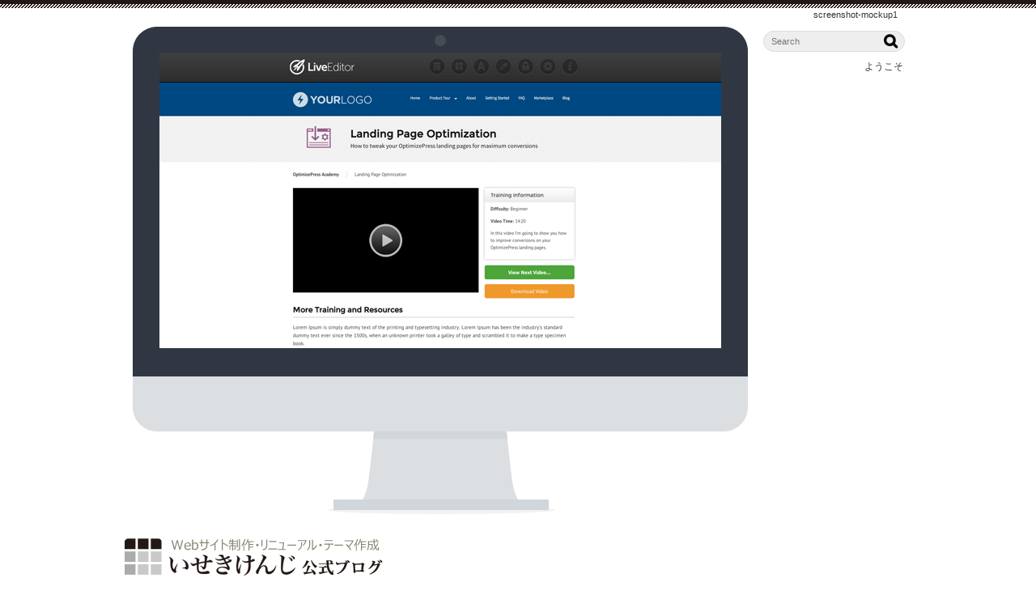

--- FILE ---
content_type: text/html; charset=UTF-8
request_url: https://isekikenji.com/screenshot-mockup1/
body_size: 47260
content:
<!DOCTYPE html>
<html lang='ja'>
<head>
<meta charset="UTF-8" />
<title>screenshot-mockup1 - いせきけんじ公式ブログ</title>

<meta name='robots' content='max-image-preview:large' />
<link rel="alternate" type="application/rss+xml" title="いせきけんじ公式ブログ &raquo; フィード" href="https://isekikenji.com/feed/" />
<link rel="alternate" type="application/rss+xml" title="いせきけんじ公式ブログ &raquo; コメントフィード" href="https://isekikenji.com/comments/feed/" />
<link rel="alternate" type="application/rss+xml" title="いせきけんじ公式ブログ &raquo; screenshot-mockup1 のコメントのフィード" href="https://isekikenji.com/feed/?attachment_id=1028" />
<link rel='stylesheet' id='wp-block-library-css' href='https://isekikenji.com/1fr-da7jngif/wp-includes/css/dist/block-library/style.min.css?ver=6.3.7' type='text/css' media='all' />
<style id='classic-theme-styles-inline-css' type='text/css'>
/*! This file is auto-generated */
.wp-block-button__link{color:#fff;background-color:#32373c;border-radius:9999px;box-shadow:none;text-decoration:none;padding:calc(.667em + 2px) calc(1.333em + 2px);font-size:1.125em}.wp-block-file__button{background:#32373c;color:#fff;text-decoration:none}
</style>
<style id='global-styles-inline-css' type='text/css'>
body{--wp--preset--color--black: #000000;--wp--preset--color--cyan-bluish-gray: #abb8c3;--wp--preset--color--white: #ffffff;--wp--preset--color--pale-pink: #f78da7;--wp--preset--color--vivid-red: #cf2e2e;--wp--preset--color--luminous-vivid-orange: #ff6900;--wp--preset--color--luminous-vivid-amber: #fcb900;--wp--preset--color--light-green-cyan: #7bdcb5;--wp--preset--color--vivid-green-cyan: #00d084;--wp--preset--color--pale-cyan-blue: #8ed1fc;--wp--preset--color--vivid-cyan-blue: #0693e3;--wp--preset--color--vivid-purple: #9b51e0;--wp--preset--gradient--vivid-cyan-blue-to-vivid-purple: linear-gradient(135deg,rgba(6,147,227,1) 0%,rgb(155,81,224) 100%);--wp--preset--gradient--light-green-cyan-to-vivid-green-cyan: linear-gradient(135deg,rgb(122,220,180) 0%,rgb(0,208,130) 100%);--wp--preset--gradient--luminous-vivid-amber-to-luminous-vivid-orange: linear-gradient(135deg,rgba(252,185,0,1) 0%,rgba(255,105,0,1) 100%);--wp--preset--gradient--luminous-vivid-orange-to-vivid-red: linear-gradient(135deg,rgba(255,105,0,1) 0%,rgb(207,46,46) 100%);--wp--preset--gradient--very-light-gray-to-cyan-bluish-gray: linear-gradient(135deg,rgb(238,238,238) 0%,rgb(169,184,195) 100%);--wp--preset--gradient--cool-to-warm-spectrum: linear-gradient(135deg,rgb(74,234,220) 0%,rgb(151,120,209) 20%,rgb(207,42,186) 40%,rgb(238,44,130) 60%,rgb(251,105,98) 80%,rgb(254,248,76) 100%);--wp--preset--gradient--blush-light-purple: linear-gradient(135deg,rgb(255,206,236) 0%,rgb(152,150,240) 100%);--wp--preset--gradient--blush-bordeaux: linear-gradient(135deg,rgb(254,205,165) 0%,rgb(254,45,45) 50%,rgb(107,0,62) 100%);--wp--preset--gradient--luminous-dusk: linear-gradient(135deg,rgb(255,203,112) 0%,rgb(199,81,192) 50%,rgb(65,88,208) 100%);--wp--preset--gradient--pale-ocean: linear-gradient(135deg,rgb(255,245,203) 0%,rgb(182,227,212) 50%,rgb(51,167,181) 100%);--wp--preset--gradient--electric-grass: linear-gradient(135deg,rgb(202,248,128) 0%,rgb(113,206,126) 100%);--wp--preset--gradient--midnight: linear-gradient(135deg,rgb(2,3,129) 0%,rgb(40,116,252) 100%);--wp--preset--font-size--small: 13px;--wp--preset--font-size--medium: 20px;--wp--preset--font-size--large: 36px;--wp--preset--font-size--x-large: 42px;--wp--preset--spacing--20: 0.44rem;--wp--preset--spacing--30: 0.67rem;--wp--preset--spacing--40: 1rem;--wp--preset--spacing--50: 1.5rem;--wp--preset--spacing--60: 2.25rem;--wp--preset--spacing--70: 3.38rem;--wp--preset--spacing--80: 5.06rem;--wp--preset--shadow--natural: 6px 6px 9px rgba(0, 0, 0, 0.2);--wp--preset--shadow--deep: 12px 12px 50px rgba(0, 0, 0, 0.4);--wp--preset--shadow--sharp: 6px 6px 0px rgba(0, 0, 0, 0.2);--wp--preset--shadow--outlined: 6px 6px 0px -3px rgba(255, 255, 255, 1), 6px 6px rgba(0, 0, 0, 1);--wp--preset--shadow--crisp: 6px 6px 0px rgba(0, 0, 0, 1);}:where(.is-layout-flex){gap: 0.5em;}:where(.is-layout-grid){gap: 0.5em;}body .is-layout-flow > .alignleft{float: left;margin-inline-start: 0;margin-inline-end: 2em;}body .is-layout-flow > .alignright{float: right;margin-inline-start: 2em;margin-inline-end: 0;}body .is-layout-flow > .aligncenter{margin-left: auto !important;margin-right: auto !important;}body .is-layout-constrained > .alignleft{float: left;margin-inline-start: 0;margin-inline-end: 2em;}body .is-layout-constrained > .alignright{float: right;margin-inline-start: 2em;margin-inline-end: 0;}body .is-layout-constrained > .aligncenter{margin-left: auto !important;margin-right: auto !important;}body .is-layout-constrained > :where(:not(.alignleft):not(.alignright):not(.alignfull)){max-width: var(--wp--style--global--content-size);margin-left: auto !important;margin-right: auto !important;}body .is-layout-constrained > .alignwide{max-width: var(--wp--style--global--wide-size);}body .is-layout-flex{display: flex;}body .is-layout-flex{flex-wrap: wrap;align-items: center;}body .is-layout-flex > *{margin: 0;}body .is-layout-grid{display: grid;}body .is-layout-grid > *{margin: 0;}:where(.wp-block-columns.is-layout-flex){gap: 2em;}:where(.wp-block-columns.is-layout-grid){gap: 2em;}:where(.wp-block-post-template.is-layout-flex){gap: 1.25em;}:where(.wp-block-post-template.is-layout-grid){gap: 1.25em;}.has-black-color{color: var(--wp--preset--color--black) !important;}.has-cyan-bluish-gray-color{color: var(--wp--preset--color--cyan-bluish-gray) !important;}.has-white-color{color: var(--wp--preset--color--white) !important;}.has-pale-pink-color{color: var(--wp--preset--color--pale-pink) !important;}.has-vivid-red-color{color: var(--wp--preset--color--vivid-red) !important;}.has-luminous-vivid-orange-color{color: var(--wp--preset--color--luminous-vivid-orange) !important;}.has-luminous-vivid-amber-color{color: var(--wp--preset--color--luminous-vivid-amber) !important;}.has-light-green-cyan-color{color: var(--wp--preset--color--light-green-cyan) !important;}.has-vivid-green-cyan-color{color: var(--wp--preset--color--vivid-green-cyan) !important;}.has-pale-cyan-blue-color{color: var(--wp--preset--color--pale-cyan-blue) !important;}.has-vivid-cyan-blue-color{color: var(--wp--preset--color--vivid-cyan-blue) !important;}.has-vivid-purple-color{color: var(--wp--preset--color--vivid-purple) !important;}.has-black-background-color{background-color: var(--wp--preset--color--black) !important;}.has-cyan-bluish-gray-background-color{background-color: var(--wp--preset--color--cyan-bluish-gray) !important;}.has-white-background-color{background-color: var(--wp--preset--color--white) !important;}.has-pale-pink-background-color{background-color: var(--wp--preset--color--pale-pink) !important;}.has-vivid-red-background-color{background-color: var(--wp--preset--color--vivid-red) !important;}.has-luminous-vivid-orange-background-color{background-color: var(--wp--preset--color--luminous-vivid-orange) !important;}.has-luminous-vivid-amber-background-color{background-color: var(--wp--preset--color--luminous-vivid-amber) !important;}.has-light-green-cyan-background-color{background-color: var(--wp--preset--color--light-green-cyan) !important;}.has-vivid-green-cyan-background-color{background-color: var(--wp--preset--color--vivid-green-cyan) !important;}.has-pale-cyan-blue-background-color{background-color: var(--wp--preset--color--pale-cyan-blue) !important;}.has-vivid-cyan-blue-background-color{background-color: var(--wp--preset--color--vivid-cyan-blue) !important;}.has-vivid-purple-background-color{background-color: var(--wp--preset--color--vivid-purple) !important;}.has-black-border-color{border-color: var(--wp--preset--color--black) !important;}.has-cyan-bluish-gray-border-color{border-color: var(--wp--preset--color--cyan-bluish-gray) !important;}.has-white-border-color{border-color: var(--wp--preset--color--white) !important;}.has-pale-pink-border-color{border-color: var(--wp--preset--color--pale-pink) !important;}.has-vivid-red-border-color{border-color: var(--wp--preset--color--vivid-red) !important;}.has-luminous-vivid-orange-border-color{border-color: var(--wp--preset--color--luminous-vivid-orange) !important;}.has-luminous-vivid-amber-border-color{border-color: var(--wp--preset--color--luminous-vivid-amber) !important;}.has-light-green-cyan-border-color{border-color: var(--wp--preset--color--light-green-cyan) !important;}.has-vivid-green-cyan-border-color{border-color: var(--wp--preset--color--vivid-green-cyan) !important;}.has-pale-cyan-blue-border-color{border-color: var(--wp--preset--color--pale-cyan-blue) !important;}.has-vivid-cyan-blue-border-color{border-color: var(--wp--preset--color--vivid-cyan-blue) !important;}.has-vivid-purple-border-color{border-color: var(--wp--preset--color--vivid-purple) !important;}.has-vivid-cyan-blue-to-vivid-purple-gradient-background{background: var(--wp--preset--gradient--vivid-cyan-blue-to-vivid-purple) !important;}.has-light-green-cyan-to-vivid-green-cyan-gradient-background{background: var(--wp--preset--gradient--light-green-cyan-to-vivid-green-cyan) !important;}.has-luminous-vivid-amber-to-luminous-vivid-orange-gradient-background{background: var(--wp--preset--gradient--luminous-vivid-amber-to-luminous-vivid-orange) !important;}.has-luminous-vivid-orange-to-vivid-red-gradient-background{background: var(--wp--preset--gradient--luminous-vivid-orange-to-vivid-red) !important;}.has-very-light-gray-to-cyan-bluish-gray-gradient-background{background: var(--wp--preset--gradient--very-light-gray-to-cyan-bluish-gray) !important;}.has-cool-to-warm-spectrum-gradient-background{background: var(--wp--preset--gradient--cool-to-warm-spectrum) !important;}.has-blush-light-purple-gradient-background{background: var(--wp--preset--gradient--blush-light-purple) !important;}.has-blush-bordeaux-gradient-background{background: var(--wp--preset--gradient--blush-bordeaux) !important;}.has-luminous-dusk-gradient-background{background: var(--wp--preset--gradient--luminous-dusk) !important;}.has-pale-ocean-gradient-background{background: var(--wp--preset--gradient--pale-ocean) !important;}.has-electric-grass-gradient-background{background: var(--wp--preset--gradient--electric-grass) !important;}.has-midnight-gradient-background{background: var(--wp--preset--gradient--midnight) !important;}.has-small-font-size{font-size: var(--wp--preset--font-size--small) !important;}.has-medium-font-size{font-size: var(--wp--preset--font-size--medium) !important;}.has-large-font-size{font-size: var(--wp--preset--font-size--large) !important;}.has-x-large-font-size{font-size: var(--wp--preset--font-size--x-large) !important;}
.wp-block-navigation a:where(:not(.wp-element-button)){color: inherit;}
:where(.wp-block-post-template.is-layout-flex){gap: 1.25em;}:where(.wp-block-post-template.is-layout-grid){gap: 1.25em;}
:where(.wp-block-columns.is-layout-flex){gap: 2em;}:where(.wp-block-columns.is-layout-grid){gap: 2em;}
.wp-block-pullquote{font-size: 1.5em;line-height: 1.6;}
</style>
<link rel='stylesheet' id='toc-screen-css' href='https://isekikenji.com/1fr-da7jngif/wp-content/plugins/table-of-contents-plus/screen.min.css?ver=2411.1' type='text/css' media='all' />
<style id='akismet-widget-style-inline-css' type='text/css'>

			.a-stats {
				--akismet-color-mid-green: #357b49;
				--akismet-color-white: #fff;
				--akismet-color-light-grey: #f6f7f7;

				max-width: 350px;
				width: auto;
			}

			.a-stats * {
				all: unset;
				box-sizing: border-box;
			}

			.a-stats strong {
				font-weight: 600;
			}

			.a-stats a.a-stats__link,
			.a-stats a.a-stats__link:visited,
			.a-stats a.a-stats__link:active {
				background: var(--akismet-color-mid-green);
				border: none;
				box-shadow: none;
				border-radius: 8px;
				color: var(--akismet-color-white);
				cursor: pointer;
				display: block;
				font-family: -apple-system, BlinkMacSystemFont, 'Segoe UI', 'Roboto', 'Oxygen-Sans', 'Ubuntu', 'Cantarell', 'Helvetica Neue', sans-serif;
				font-weight: 500;
				padding: 12px;
				text-align: center;
				text-decoration: none;
				transition: all 0.2s ease;
			}

			/* Extra specificity to deal with TwentyTwentyOne focus style */
			.widget .a-stats a.a-stats__link:focus {
				background: var(--akismet-color-mid-green);
				color: var(--akismet-color-white);
				text-decoration: none;
			}

			.a-stats a.a-stats__link:hover {
				filter: brightness(110%);
				box-shadow: 0 4px 12px rgba(0, 0, 0, 0.06), 0 0 2px rgba(0, 0, 0, 0.16);
			}

			.a-stats .count {
				color: var(--akismet-color-white);
				display: block;
				font-size: 1.5em;
				line-height: 1.4;
				padding: 0 13px;
				white-space: nowrap;
			}
		
</style>
<link rel='stylesheet' id='amazonjs-css' href='https://isekikenji.com/1fr-da7jngif/wp-content/plugins/amazonjs/css/amazonjs-force.css?ver=0.10' type='text/css' media='all' />
<script type='text/javascript' src='https://isekikenji.com/1fr-da7jngif/wp-includes/js/jquery/jquery.min.js?ver=3.7.0' id='jquery-core-js'></script>
<script type='text/javascript' src='https://isekikenji.com/1fr-da7jngif/wp-includes/js/jquery/jquery-migrate.min.js?ver=3.4.1' id='jquery-migrate-js'></script>
<link rel="https://api.w.org/" href="https://isekikenji.com/wp-json/" /><link rel="alternate" type="application/json" href="https://isekikenji.com/wp-json/wp/v2/media/1028" /><link rel='shortlink' href='https://isekikenji.com/?p=1028' />
<link rel="alternate" type="application/json+oembed" href="https://isekikenji.com/wp-json/oembed/1.0/embed?url=https%3A%2F%2Fisekikenji.com%2Fscreenshot-mockup1%2F" />
<link rel="alternate" type="text/xml+oembed" href="https://isekikenji.com/wp-json/oembed/1.0/embed?url=https%3A%2F%2Fisekikenji.com%2Fscreenshot-mockup1%2F&#038;format=xml" />
<link rel="shortcut icon" type="image/x-icon" href="https://isekikenji.com/1fr-da7jngif/wp-content/themes/1frameworks/images/favicon.ico" />
<style>.simplemap img{max-width:none !important;padding:0 !important;margin:0 !important;}.staticmap,.staticmap img{max-width:100% !important;height:auto !important;}.simplemap .simplemap-content{display:none;}</style>
<script>var google_map_api_key = "AIzaSyDQ6tMfrCcH_2z1s0zfVFyXRCdVvCQHM2Y";</script>
<!-- BEGIN: WP Social Bookmarking Light HEAD -->


<script>
    (function (d, s, id) {
        var js, fjs = d.getElementsByTagName(s)[0];
        if (d.getElementById(id)) return;
        js = d.createElement(s);
        js.id = id;
        js.src = "//connect.facebook.net/ja_JP/sdk.js#xfbml=1&version=v2.7";
        fjs.parentNode.insertBefore(js, fjs);
    }(document, 'script', 'facebook-jssdk'));
</script>

<style type="text/css">
    
</style>
<!-- END: WP Social Bookmarking Light HEAD -->
<!-- この URL で利用できる AMP HTML バージョンはありません。 -->
<!-- Jetpack Open Graph Tags -->
<meta property="og:type" content="article" />
<meta property="og:title" content="screenshot-mockup1" />
<meta property="og:url" content="https://isekikenji.com/screenshot-mockup1/" />
<meta property="og:description" content="詳しくは投稿をご覧ください。" />
<meta property="article:published_time" content="2017-05-24T12:32:47+00:00" />
<meta property="article:modified_time" content="2017-05-24T12:32:47+00:00" />
<meta property="og:site_name" content="いせきけんじ公式ブログ" />
<meta property="og:image" content="https://isekikenji.com/1fr-da7jngif/wp-content/uploads/2017/05/screenshot-mockup1.png" />
<meta property="og:image:alt" content="" />
<meta property="og:locale" content="ja_JP" />
<meta name="twitter:text:title" content="screenshot-mockup1" />
<meta name="twitter:image" content="https://isekikenji.com/1fr-da7jngif/wp-content/uploads/2017/05/screenshot-mockup1.png?w=640" />
<meta name="twitter:card" content="summary_large_image" />
<meta name="twitter:description" content="詳しくは投稿をご覧ください。" />

<!-- End Jetpack Open Graph Tags -->
<link rel="icon" href="https://isekikenji.com/1fr-da7jngif/wp-content/uploads/2016/09/cropped-isekikenji512-32x32.png" sizes="32x32" />
<link rel="icon" href="https://isekikenji.com/1fr-da7jngif/wp-content/uploads/2016/09/cropped-isekikenji512-192x192.png" sizes="192x192" />
<link rel="apple-touch-icon" href="https://isekikenji.com/1fr-da7jngif/wp-content/uploads/2016/09/cropped-isekikenji512-180x180.png" />
<meta name="msapplication-TileImage" content="https://isekikenji.com/1fr-da7jngif/wp-content/uploads/2016/09/cropped-isekikenji512-270x270.png" />
<meta name="viewport" content="width=device-width" id="viewportsp" />
<link rel="stylesheet" href="https://isekikenji.com/1fr-da7jngif/wp-content/themes/1frameworks/style.css" media="screen" />
<script src="https://isekikenji.com/1fr-da7jngif/wp-content/themes/1frameworks/js/masonry.js"></script>
<script src="https://isekikenji.com/1fr-da7jngif/wp-content/themes/1frameworks/js/sp-slidemenu.js"></script>
<script src="https://isekikenji.com/1fr-da7jngif/wp-content/themes/1frameworks/js/jquery.easing.1.3.js"></script>
<script src="https://isekikenji.com/1fr-da7jngif/wp-content/themes/1frameworks/js/jquery.bxslider.min.js"></script>
<script src="https://isekikenji.com/1fr-da7jngif/wp-content/themes/1frameworks/highslide/highslide.js"></script>
<script>hs.graphicsDir = 'https://isekikenji.com/1fr-da7jngif/wp-content/themes/1frameworks/highslide/graphics/';</script>
<script src="https://isekikenji.com/1fr-da7jngif/wp-content/themes/1frameworks/js/jquery.mb.YTPlayer.min.js"></script>
<script src="https://isekikenji.com/1fr-da7jngif/wp-content/themes/1frameworks/js/echo.min.js"></script>
<script>echo.init({offset:1200,});</script>
<link rel="stylesheet" href="https://isekikenji.com/1fr-da7jngif/wp-content/uploads/2016/03/style-color.css" media="screen" />
<script>
  (function(i,s,o,g,r,a,m){i['GoogleAnalyticsObject']=r;i[r]=i[r]||function(){
  (i[r].q=i[r].q||[]).push(arguments)},i[r].l=1*new Date();a=s.createElement(o),
  m=s.getElementsByTagName(o)[0];a.async=1;a.src=g;m.parentNode.insertBefore(a,m)
  })(window,document,'script','//www.google-analytics.com/analytics.js','ga');

  ga('create', 'UA-71944445-1', 'auto');
  ga('send', 'pageview');

</script>

</head>

<body class="attachment attachment-template-default single single-attachment postid-1028 attachmentid-1028 attachment-png">


<div id="WRAP">

<header>
<div id="WRAP-H1"><div id="H1"><h1>screenshot-mockup1</h1></div></div><!-- /#H1#WRAP-H1 -->

<div id="WRAP-TOP"><div id="TOP">

<p class="attachment"><a href='https://isekikenji.com/1fr-da7jngif/wp-content/uploads/2017/05/screenshot-mockup1.png'><img loading="lazy" width="760" height="602" src="https://isekikenji.com/1fr-da7jngif/wp-content/uploads/2017/05/screenshot-mockup1.png" class="attachment-medium size-medium" alt="" decoding="async" /></a></p>
<div id="LOGO"><a href="https://isekikenji.com/"><img decoding="async" loading="lazy" src="https://isekikenji.com/1fr-da7jngif/wp-content/uploads/2016/09/logo.png" alt="いせきけんじ公式ブログ" width="320" height="80" /></a></div>
<div class="top01">
<form method="get" class="search-form" action="https://isekikenji.com/" >
<input type="text" placeholder="Search" name="s" class="serach-field" value="" />
<input type="submit" class="search-submit" value="&#xf002;" />
</form>
</div>
<div class="top02 f12 txt-r">ようこそ</div>


</div></div><!-- /#TOP#WRAP-TOP -->

<div id="WRAP-NAVI">
<nav id="NAVI">
<ul>
<li class="first"><a href="https://isekikenji.com/"><i class="fa fa-caret-square-o-right fa-fw"></i>ホーム<span>HOME</span></a></li>
<li class="navi"><a href="https://isekikenji.com/blog/"><i class="fa fa-caret-square-o-right fa-fw"></i>ブログ記事一覧<span>LIST of ARTICLES</span></a></li>
<li class="navi"><a href="https://isekikenji.com/sitemap/"><i class="fa fa-caret-square-o-right fa-fw"></i>カテゴリ一覧<span>SITEMAP</span></a></li>
<li class="navi"><a href="https://isekikenji.com/services/"><i class="fa fa-caret-square-o-right fa-fw"></i>サービス紹介<span>SERVICES</span></a></li>
<li class="navi"><a href="https://isekikenji.com/faq/"><i class="fa fa-caret-square-o-right fa-fw"></i>よくある質問<span>FAQ</span></a></li>
<li class="navi"><a href="https://isekikenji.com/contact/"><i class="fa fa-caret-square-o-right fa-fw"></i>お問い合わせ<span>CONTACT</span></a></li>
<li class="last"><a href="https://isekikenji.com/profile/"><i class="fa fa-caret-square-o-right fa-fw"></i>プロフィール<span>PROFILE</span></a></li>
</ul>
</nav><!-- /#NAVI -->
</div><!-- /#WRAP-NAVI -->
</header><!-- /header.php -->

<!-- single.php -->

<div id="WRAP-MAIN"><div id="MAIN"><div id="MAIN-PAD">


<div id="CONTENTS">



<p class="attachment"><a href='https://isekikenji.com/1fr-da7jngif/wp-content/uploads/2017/05/screenshot-mockup1.png'><img loading="lazy" width="760" height="602" src="https://isekikenji.com/1fr-da7jngif/wp-content/uploads/2017/05/screenshot-mockup1.png" class="attachment-medium size-medium" alt="" decoding="async" /></a></p>
<div class="mt12">
<script async src="//pagead2.googlesyndication.com/pagead/js/adsbygoogle.js"></script><br />
<!-- blog-head --><br />
<ins class="adsbygoogle"
     style="display:block"
     data-ad-client="ca-pub-5940703348808018"
     data-ad-slot="6454264127"
     data-ad-format="auto"></ins><br />
<script>
(adsbygoogle = window.adsbygoogle || []).push({});
</script>
</div>

<div id="breadcrumb"><ul><li><a href="https://isekikenji.com/"><i class="fa fa-home fa-lg fa-fw"></i>HOME</a></li><li>&gt;</li><li>screenshot-mockup1</li></ul></div>

<script>
jQuery(document).ready(function(){
jQuery('#slider-relatedposts').bxSlider({
slideSelector: 'div.relatedposts',
auto: false,
pager: false,
maxSlides: 5,
moveSlides: 1,
slideWidth: 182,
speed: 180,
swipeThreshold: 20,
easing: 'swing'
});
});
</script>



		<div id="post-1028" class="post-1028 attachment type-attachment status-inherit hentry"><article>
			<h2>screenshot-mockup1</h2>
			<p class="f11 txt-r gry"><i class="fa fa-clock-o fa-lg fa-fw"></i><time datetime="2017-05-24T21:32:47+09:00">2017-05-24</time></p>
			<div class="singlepost">
															<p class="attachment"><a href='https://isekikenji.com/1fr-da7jngif/wp-content/uploads/2017/05/screenshot-mockup1.png'><img fetchpriority="high" width="760" height="602" src="https://isekikenji.com/1fr-da7jngif/wp-content/uploads/2017/05/screenshot-mockup1.png" class="attachment-medium size-medium" alt="" decoding="async" /></a></p>
			</div>
					</article></div><br class="clear" /><!-- /#post -->


<!-- sns -->
<div class="wrap_wp_social_bookmarking_light"><div class='wp_social_bookmarking_light'>
            <div class="wsbl_facebook_like"><div id="fb-root"></div><fb:like href="https://isekikenji.com/screenshot-mockup1/" layout="button_count" action="like" width="100" share="true" show_faces="false" ></fb:like></div>
            <div class="wsbl_twitter"><a href="https://twitter.com/share" class="twitter-share-button" data-url="https://isekikenji.com/screenshot-mockup1/" data-text="screenshot-mockup1" data-via="isekikenji" data-lang="ja">Tweet</a></div>
            <div class="wsbl_google_plus_one"><g:plusone size="medium" annotation="bubble" href="https://isekikenji.com/screenshot-mockup1/" ></g:plusone></div>
            <div class="wsbl_hatena_button"><a href="//b.hatena.ne.jp/entry/https://isekikenji.com/screenshot-mockup1/" class="hatena-bookmark-button" data-hatena-bookmark-title="screenshot-mockup1" data-hatena-bookmark-layout="standard" title="このエントリーをはてなブックマークに追加"> <img src="//b.hatena.ne.jp/images/entry-button/button-only@2x.png" alt="このエントリーをはてなブックマークに追加" width="20" height="20" style="border: none;" /></a><script type="text/javascript" src="//b.hatena.ne.jp/js/bookmark_button.js" charset="utf-8" async="async"></script></div>
            <div class="wsbl_line"><a href='http://line.me/R/msg/text/?screenshot-mockup1%0D%0Ahttps%3A%2F%2Fisekikenji.com%2Fscreenshot-mockup1%2F' title='LINEで送る' rel=nofollow class='wp_social_bookmarking_light_a' ><img src='https://isekikenji.com/1fr-da7jngif/wp-content/plugins/wp-social-bookmarking-light/public/images/line88x20.png' alt='LINEで送る' title='LINEで送る' width='88' height='20' class='wp_social_bookmarking_light_img' /></a></div>
    </div>
<br class='wp_social_bookmarking_light_clear' />
</div>


<div class="post-navigation">
</div><!-- /.post-navigation -->


<p class="attachment"><a href='https://isekikenji.com/1fr-da7jngif/wp-content/uploads/2017/05/screenshot-mockup1.png'><img width="760" height="602" src="https://isekikenji.com/1fr-da7jngif/wp-content/uploads/2017/05/screenshot-mockup1.png" class="attachment-medium size-medium" alt="" decoding="async" /></a></p>
<div class="mt12">
<script async src="//pagead2.googlesyndication.com/pagead/js/adsbygoogle.js"></script>
<!-- blog-foot -->
<ins class="adsbygoogle"
     style="display:block"
     data-ad-client="ca-pub-5940703348808018"
     data-ad-slot="9407730529"
     data-ad-format="auto"></ins>
<script>
(adsbygoogle = window.adsbygoogle || []).push({});
</script>
</div>

		
<aside><h3>関連記事</h3>
<div id="slider-relatedposts">

<div class="relatedposts">
<a href="https://isekikenji.com/partition/"><img width="180" height="120" src="https://isekikenji.com/1fr-da7jngif/wp-content/uploads/2016/01/2016-01-06_22h59_42-180x120.png" class="attachment-post-thumbnail size-post-thumbnail wp-post-image" alt="" decoding="async" /></a>
<div class="ma06 f16 b"><a href="https://isekikenji.com/partition/">ディスクを分割！複数のドライブとして認識させるパーティション</a></div>
<div class="ma06 gry f11 txt-r"><i class="fa fa-clock-o fa-lg fa-fw"></i>2016-01-07<time datetime="2025-02-02T17:00:18+09:00"><i class="fa fa-history fa-lg fa-fw grn"></i>2025-02-02</time></span></div>
</div>

<div class="relatedposts">
<a href="https://isekikenji.com/amp-accelerated-mobile-pages/"><img width="180" height="120" src="https://isekikenji.com/1fr-da7jngif/wp-content/uploads/2016/10/Screenshot_20161026-131039-180x120.png" class="attachment-post-thumbnail size-post-thumbnail wp-post-image" alt="" decoding="async" loading="lazy" /></a>
<div class="ma06 f16 b"><a href="https://isekikenji.com/amp-accelerated-mobile-pages/">AMP対応しましたよ</a></div>
<div class="ma06 gry f11 txt-r"><i class="fa fa-clock-o fa-lg fa-fw"></i>2016-10-26<time datetime="2025-02-02T16:57:26+09:00"><i class="fa fa-history fa-lg fa-fw grn"></i>2025-02-02</time></span></div>
</div>

<div class="relatedposts">
<a href="https://isekikenji.com/vaio-s11-ssd/"><img width="180" height="102" src="https://isekikenji.com/1fr-da7jngif/wp-content/uploads/2016/01/006-1-180x102.jpg" class="attachment-post-thumbnail size-post-thumbnail wp-post-image" alt="" decoding="async" loading="lazy" srcset="https://isekikenji.com/1fr-da7jngif/wp-content/uploads/2016/01/006-1-180x102.jpg 180w, https://isekikenji.com/1fr-da7jngif/wp-content/uploads/2016/01/006-1.jpg 720w" sizes="(max-width: 180px) 100vw, 180px" /></a>
<div class="ma06 f16 b"><a href="https://isekikenji.com/vaio-s11-ssd/">VAIO S11 SSD換装</a></div>
<div class="ma06 gry f11 txt-r"><i class="fa fa-clock-o fa-lg fa-fw"></i>2016-01-03<time datetime="2025-02-02T17:00:52+09:00"><i class="fa fa-history fa-lg fa-fw grn"></i>2025-02-02</time></span></div>
</div>

<div class="relatedposts">
<a href="https://isekikenji.com/hien-2/"><img width="180" height="120" src="https://isekikenji.com/1fr-da7jngif/wp-content/uploads/2016/10/s-P1120799-180x120.jpg" class="attachment-post-thumbnail size-post-thumbnail wp-post-image" alt="" decoding="async" loading="lazy" /></a>
<div class="ma06 f16 b"><a href="https://isekikenji.com/hien-2/">三式戦闘機「飛燕（ひえん）」II型</a></div>
<div class="ma06 gry f11 txt-r"><i class="fa fa-clock-o fa-lg fa-fw"></i>2016-10-31<time datetime="2025-02-02T16:57:20+09:00"><i class="fa fa-history fa-lg fa-fw grn"></i>2025-02-02</time></span></div>
</div>

<div class="relatedposts">
<a href="https://isekikenji.com/brix-pro-gigabyte2/"><img width="180" height="120" src="https://isekikenji.com/1fr-da7jngif/wp-content/uploads/2016/03/s-P1070094-180x120.jpg" class="attachment-post-thumbnail size-post-thumbnail wp-post-image" alt="" decoding="async" loading="lazy" /></a>
<div class="ma06 f16 b"><a href="https://isekikenji.com/brix-pro-gigabyte2/">赤い彗星BRIX Pro GB-BXi7-4770R - Gigabyte（２）</a></div>
<div class="ma06 gry f11 txt-r"><i class="fa fa-clock-o fa-lg fa-fw"></i>2016-03-08<time datetime="2025-02-02T16:58:01+09:00"><i class="fa fa-history fa-lg fa-fw grn"></i>2025-02-02</time></span></div>
</div>

<div class="relatedposts">
<a href="https://isekikenji.com/20160101-01/"><img width="180" height="102" src="https://isekikenji.com/1fr-da7jngif/wp-content/uploads/2016/01/P1110895-180x102.jpg" class="attachment-post-thumbnail size-post-thumbnail wp-post-image" alt="" decoding="async" loading="lazy" srcset="https://isekikenji.com/1fr-da7jngif/wp-content/uploads/2016/01/P1110895-180x102.jpg 180w, https://isekikenji.com/1fr-da7jngif/wp-content/uploads/2016/01/P1110895.jpg 720w" sizes="(max-width: 180px) 100vw, 180px" /></a>
<div class="ma06 f16 b"><a href="https://isekikenji.com/20160101-01/">あけましておめでとうございます</a></div>
<div class="ma06 gry f11 txt-r"><i class="fa fa-clock-o fa-lg fa-fw"></i>2016-01-01<time datetime="2025-02-02T17:03:26+09:00"><i class="fa fa-history fa-lg fa-fw grn"></i>2025-02-02</time></span></div>
</div>

<div class="relatedposts">
<a href="https://isekikenji.com/vaio-s11review/"><img width="180" height="120" src="https://isekikenji.com/1fr-da7jngif/wp-content/uploads/2016/02/img_cw3_article5-180x120.jpg" class="attachment-post-thumbnail size-post-thumbnail wp-post-image" alt="" decoding="async" loading="lazy" /></a>
<div class="ma06 f16 b"><a href="https://isekikenji.com/vaio-s11review/">VAIO S11 を１ヶ月使用したので再レビュー</a></div>
<div class="ma06 gry f11 txt-r"><i class="fa fa-clock-o fa-lg fa-fw"></i>2016-02-09<time datetime="2025-02-02T16:58:36+09:00"><i class="fa fa-history fa-lg fa-fw grn"></i>2025-02-02</time></span></div>
</div>

<div class="relatedposts">
<a href="https://isekikenji.com/sony-lspx-p1/"><img width="180" height="120" src="https://isekikenji.com/1fr-da7jngif/wp-content/uploads/2016/01/LSPX-P1_img001-180x120.jpg" class="attachment-post-thumbnail size-post-thumbnail wp-post-image" alt="" decoding="async" loading="lazy" /></a>
<div class="ma06 f16 b"><a href="https://isekikenji.com/sony-lspx-p1/">【SONY】ポータブル超短焦点プロジェクター LSPX-P1</a></div>
<div class="ma06 gry f11 txt-r"><i class="fa fa-clock-o fa-lg fa-fw"></i>2016-01-28<time datetime="2025-02-02T16:58:47+09:00"><i class="fa fa-history fa-lg fa-fw grn"></i>2025-02-02</time></span></div>
</div>

<div class="relatedposts">
<a href="https://isekikenji.com/zenfone3-conscience/"><img width="180" height="120" src="https://isekikenji.com/1fr-da7jngif/wp-content/uploads/2016/09/s-Screenshot_20160929-230508-180x120.jpg" class="attachment-post-thumbnail size-post-thumbnail wp-post-image" alt="" decoding="async" loading="lazy" /></a>
<div class="ma06 f16 b"><a href="https://isekikenji.com/zenfone3-conscience/">ZenFone3反省会：どうしてこうなったASUS</a></div>
<div class="ma06 gry f11 txt-r"><i class="fa fa-clock-o fa-lg fa-fw"></i>2016-09-30<time datetime="2025-02-02T16:57:33+09:00"><i class="fa fa-history fa-lg fa-fw grn"></i>2025-02-02</time></span></div>
</div>

<div class="relatedposts">
<a href="https://isekikenji.com/brix-pro-gigabyte/"><img width="180" height="120" src="https://isekikenji.com/1fr-da7jngif/wp-content/uploads/2016/03/s-P1070101-180x120.jpg" class="attachment-post-thumbnail size-post-thumbnail wp-post-image" alt="" decoding="async" loading="lazy" /></a>
<div class="ma06 f16 b"><a href="https://isekikenji.com/brix-pro-gigabyte/">赤い彗星BRIX Pro GB-BXi7-4770R - Gigabyte（１）</a></div>
<div class="ma06 gry f11 txt-r"><i class="fa fa-clock-o fa-lg fa-fw"></i>2016-03-07<time datetime="2025-02-02T16:58:09+09:00"><i class="fa fa-history fa-lg fa-fw grn"></i>2025-02-02</time></span></div>
</div>

<br class="clear"/></div></aside><br class="clear"/>


		<!-- comments.php -->
<div id="comment-area">
	<div id="respond" class="comment-respond">
		<h3 id="reply-title" class="comment-reply-title">コメントを残す <small><a rel="nofollow" id="cancel-comment-reply-link" href="/screenshot-mockup1/#respond" style="display:none;">コメントをキャンセル</a></small></h3><form action="https://isekikenji.com/1fr-da7jngif/wp-comments-post.php" method="post" id="commentform" class="comment-form" novalidate><p class="comment-notes"></p><p class="comment-form-comment"><label for="comment">コメント</label><textarea id="comment" name="comment" cols="45" rows="8" aria-required="true"></textarea></p><p class="comment-form-author"><label for="author">名前</label> <span class="red">*</span><input id="author" name="author" type="text" value="" size="30" aria-required="true" /></p>
<p class="comment-form-email"><label for="email">メール</label> <span class="red">*</span> <span class="f11">（公開されません）</span><input id="email" name="email" type="text" value="" size="30" aria-required="true" /></p>

<p class="comment-form-cookies-consent"><input id="wp-comment-cookies-consent" name="wp-comment-cookies-consent" type="checkbox" value="yes" /> <label for="wp-comment-cookies-consent">次回のコメントで使用するためブラウザーに自分の名前、メールアドレス、サイトを保存する。</label></p>
<p class="form-submit"><input name="submit" type="submit" id="submit" class="submit" value="コメントを送信" /> <input type='hidden' name='comment_post_ID' value='1028' id='comment_post_ID' />
<input type='hidden' name='comment_parent' id='comment_parent' value='0' />
</p><p style="display: none;"><input type="hidden" id="akismet_comment_nonce" name="akismet_comment_nonce" value="9247d0fc6e" /></p><p style="display: none !important;" class="akismet-fields-container" data-prefix="ak_"><label>&#916;<textarea name="ak_hp_textarea" cols="45" rows="8" maxlength="100"></textarea></label><input type="hidden" id="ak_js_1" name="ak_js" value="70"/><script>document.getElementById( "ak_js_1" ).setAttribute( "value", ( new Date() ).getTime() );</script></p></form>	</div><!-- #respond -->
	</div><!-- /#comment-area -->
<!-- /comments.php -->



<p class="attachment"><a href='https://isekikenji.com/1fr-da7jngif/wp-content/uploads/2017/05/screenshot-mockup1.png'><img loading="lazy" width="760" height="602" src="https://isekikenji.com/1fr-da7jngif/wp-content/uploads/2017/05/screenshot-mockup1.png" class="attachment-medium size-medium" alt="" decoding="async" /></a></p>

<p class="pagetop"><a class="move-pagetop"><i class="fa fa-angle-up fa-fw"></i>PAGE TOP</a></p>
</div><!-- /#CONTENTS-->


<div id="SIDE">
<div class="masonry">

<!-- sidebar.php -->
<p class="attachment"><a href='https://isekikenji.com/1fr-da7jngif/wp-content/uploads/2017/05/screenshot-mockup1.png'><img loading="lazy" width="760" height="602" src="https://isekikenji.com/1fr-da7jngif/wp-content/uploads/2017/05/screenshot-mockup1.png" class="attachment-medium size-medium" alt="" decoding="async" /></a></p>
<div class="box box180">
[jetpack_subscription_form title=&#8221;更新通知&#8221; subscribe_text=&#8221;メールで更新情報をお届けします。メールアドレスを入力し「フォロー」ボタンを押してください。&#8221; subscribe_button=&#8221;フォロー&#8221; subscribe_logged_in=&#8221;フォロー確認のメールを送信しました。メール内にあるリンクをクリックしてフォローを開始してください。&#8221;]
</div>

<div class="box box180">
<div class="side-h"><i class="fa fa-user fa-lg fa-fw"></i>いせきけんじ</div>
<div class="side-box cat01">
<img decoding="async" src="https://isekikenji.com/1fr-da7jngif/wp-content/uploads/2016/01/photo_isekikenji500.jpg" alt="いせきけんじ" />
<p>1974年、徳島県生まれ。2000年に上京し、訪問販売員などを経て独学でWeb制作を学ぶ。2004年11月に自身で立ち上げた海外法人1ST-NEED,Ltd. によるECサイト運営・サイト構築で成果を挙げ、2007年4月に株式会社ファーストニード設立。W3C準拠に基づいたサイト構築、コンサルティングにより企業の売上アップに貢献する。2015年7月より拠点を東京から神戸に移す。</p>
<p><a href="https://isekikenji.com/profile/">≫ 詳しいプロフィールを見る</a></p>
</div>
</div>

<div class="box box180">
<div class="side-h"><i class="fa fa-plus-circle fa-lg fa-fw"></i>新着記事<span>INFO</span></div>
<div class="side-box cat01">
<ul><li><a href="https://isekikenji.com/hien-2/">三式戦闘機「飛燕（ひえん）」II型(2016-10-31)</a></li><li><a href="https://isekikenji.com/amp-accelerated-mobile-pages/">AMP対応しましたよ(2016-10-26)</a></li><li><a href="https://isekikenji.com/zenfone3-conscience/">ZenFone3反省会：どうしてこうなったASUS(2016-09-30)</a></li><li><a href="https://isekikenji.com/zenfone3-ze520kl-4gb64gb-tw/">むなしい勝利とよくいただく質問まとめ：台湾版ZenFone3(2016-09-29)</a></li><li><a href="https://isekikenji.com/zenfone3-ze520kl-4gb64gb-dsds/">台湾版ZenFone3（ZE520KL）4GB/64GB でドスドス（DSDS）レビュー(2016-09-26)</a></li><li><a href="https://isekikenji.com/android-ios/">昔話AndroidとiOSって？(2016-03-21)</a></li><li><a href="https://isekikenji.com/brix-pro-gigabyte2/">赤い彗星BRIX Pro GB-BXi7-4770R - Gigabyte（２）(2016-03-08)</a></li><li><a href="https://isekikenji.com/brix-pro-gigabyte/">赤い彗星BRIX Pro GB-BXi7-4770R - Gigabyte（１）(2016-03-07)</a></li><li><a href="https://isekikenji.com/vaio-tap21-ssd/">VAIO Tap21 分解してメモリ/SSD換装(2016-02-12)</a></li><li><a href="https://isekikenji.com/vaio-s11review/">VAIO S11 を１ヶ月使用したので再レビュー(2016-02-09)</a></li></ul>
</div>
</div>

<div class="box box180">
<div class="side-h"><i class="fa fa-comments-o fa-lg fa-fw"></i>新着コメント</div>
<div class="side-box">
<ul>
<li><span class="b">輝雄 林</span> さん：<br />
<p>お金をかけて、御苦労様でした。</p>
<a href="https://isekikenji.com/vaio-s11-ssd-2/"><span class="u"><i class="fa fa-file-text fa-lg fa-fw"></i>VAIO S11 の余ったSSDを再利用しましょう</span></a></li>
<li><span class="b">後藤國雄</span> さん：<br />
<p>賢さんのこの記事がなかったら、開けるの途中であきらめたでしょう。元CドライブNVMeの256GBを新しい512GBに交換したら長年の突然のフリーズがなくなりました。一時は使うのあきらめて放置していました。おまけに余った200GBをBitLockerで保護し、クラウドsync.comとのデータ同期に使えました。賢さんのように無傷できれいに開けられませんでしたが、今は快適に動作しています。5年前の初期のM.2に比べ、Writeでは2倍、Readでは1.5倍のパフォーマンスが得られています。８GBのメモリーでは心配でしたが、5GBを仮想メモリーにアサインして日常のグラフィックス作業にも使えています。苦労したあとではマシンに愛着が生じます。ありがとうございます。</p>
<a href="https://isekikenji.com/vaio-s11-ssd/"><span class="u"><i class="fa fa-file-text fa-lg fa-fw"></i>VAIO S11 SSD換装</span></a></li>
<li><span class="b"><a href="http://lab-bit.net/blog/?p=128" class="url" rel="ugc external nofollow">VAIO S11のSSDを換装する &#8211; LAB-Bit</a></span> さん：<br />
<p>[&#8230;] <a href="http://isekikenji.com/vaio-s11-ssd/" rel="ugc">http://isekikenji.com/vaio-s11-ssd/</a> [&#8230;]</p>
<a href="https://isekikenji.com/vaio-s11-ssd/"><span class="u"><i class="fa fa-file-text fa-lg fa-fw"></i>VAIO S11 SSD換装</span></a></li>
<li><span class="b"><a href="http://lab-bit.net/blog/?p=128" class="url" rel="ugc external nofollow">VAIO S11のSSDを換装する &#8211; LAB-Bit</a></span> さん：<br />
<p>[&#8230;] <a href="http://isekikenji.com/vaio-s11-01/" rel="ugc">http://isekikenji.com/vaio-s11-01/</a> [&#8230;]</p>
<a href="https://isekikenji.com/vaio-s11-01/"><span class="u"><i class="fa fa-file-text fa-lg fa-fw"></i>VAIO S11 分解した</span></a></li>
<li><span class="b"><a href="http://hoshinokanata.net/vaiopro11_ssd_change/" class="url" rel="ugc external nofollow">VAIO Pro11のSSD換装の失敗しない方法 | 外銀から戦コンに転職した僕のブログ</a></span> さん：<br />
<p>[&#8230;] ・SONYのVAIOの底面を開ける 底面の開き方について一番参考になったものはこちら。 VAIO S11 分解した ちなみに『アームレスト側サイドを最初に、USB挿込口側を最後に開く』というのがポ [&#8230;]</p>
<a href="https://isekikenji.com/vaio-s11-01/"><span class="u"><i class="fa fa-file-text fa-lg fa-fw"></i>VAIO S11 分解した</span></a></li>
</ul>
</div>
</div>
<!-- /sidebar.php -->
</div><!-- /masonry-->
<br class="clear"/></div><br class="clear"/><!-- /#SIDE-->


</div><br class="clear"/></div></div><!-- /#MAIN-PAD#MAIN#WRAP-MAIN-->
<!-- /single.php -->

<!-- footer.php -->


<div id="WRAP-FNAVI"><div id="FNAVI"><div id="FNAVI-PAD">
<div class="masonry">

<div class="box box16">
<p><img decoding="async" src="https://isekikenji.com/1fr-da7jngif/wp-content/uploads/2016/01/logo_1stneed.png" alt="株式会社ファーストニード" /><br />
株式会社ファーストニード<br />
1st-need Co,.Ltd.</p>
<p>代表取締役：いせきけんじ</p>
<p>〒900-0015<br />
沖縄県那覇市久茂地1-1-1 9F<br />
TEL：098-894-8978</p>
</div>

<div class="box box08">
<span class="b f12">メニュー</span>
<ul>
<li><a href="https://isekikenji.com/"><i class="fa fa-caret-square-o-right fa-fw"></i>ホーム</a></li>
<li><a href="https://isekikenji.com/blog/"><i class="fa fa-caret-square-o-right fa-fw"></i>ブログ記事一覧</a></li>
<li><a href="https://isekikenji.com/sitemap/"><i class="fa fa-caret-square-o-right fa-fw"></i>カテゴリ一覧</a></li>
</ul>
</div>

<div class="box box08">
<span class="b f12">カテゴリ</span>
<ul>
<li><a href="https://isekikenji.com/services/"><i class="fa fa-caret-square-o-right fa-fw"></i>サービス紹介</a></li>
<li><a href="https://isekikenji.com/faq/"><i class="fa fa-caret-square-o-right fa-fw"></i>よくある質問</a></li>
<li><a href="https://isekikenji.com/contact/"><i class="fa fa-caret-square-o-right fa-fw"></i>お問い合わせ</a></li>
<li><a href="https://isekikenji.com/profile/"><i class="fa fa-caret-square-o-right fa-fw"></i>プロフィール</a></li>
</ul>
</div>

</div><!-- /masonry -->
<br class="clear"/></div><br class="clear"/></div></div><!-- /#FNAVI-PAD#FNAVI#WRAP-FNAVI -->


<footer id="COPYRIGHT">
<p>Copyright&copy; 2025 いせきけんじ公式ブログ All Rights Reserved.<br />Powered by WordPress &amp; 1FrameWorks</p>

</footer><!-- /#COPYRIGHT -->


</div><!-- /#WRAP -->


<div id="sp-slidemenu">
<div id="sp-slidemenu-button"><a><i class="fa fa-bars fa-2x"></i><br />MENU</a></div>
<div id="sp-slidemenu-logo"><a href="https://isekikenji.com/"><img src="https://isekikenji.com/1fr-da7jngif/wp-content/uploads/2016/09/logo.png" height="48" /></a></div>
<div class="sp-slidemenu-sub"><a href="https://isekikenji.com/contact/"><i class="fa fa-envelope fa-2x"></i><br />CONTACT</a></div>
</div><!-- /#sp-slidemenu -->

<div class="slidemenu">
<div class="slidemenu-header"><a href="https://isekikenji.com/"><i class="fa fa-home fa-lg fa-fw"></i>HOME</a></div>
<nav class="slidemenu-body">
<ul class="slidemenu-content">

<li class="searchformbox"><form method="get" class="search-form" action="https://isekikenji.com/" >
<input type="text" placeholder="Search" name="s" class="serach-field" value="" />
<input type="submit" class="search-submit" value="&#xf002;" />
</form></li>

<li><a href="https://isekikenji.com/blog/"><i class="fa fa-caret-square-o-right fa-fw"></i>ブログ記事一覧</a></li>

<li><a href="https://isekikenji.com/sitemap/"><i class="fa fa-caret-square-o-right fa-fw"></i>カテゴリ一覧</a></li>

<li><a href="https://isekikenji.com/services/"><i class="fa fa-caret-square-o-right fa-fw"></i>サービス紹介</a></li>

<li><a href="https://isekikenji.com/faq/"><i class="fa fa-caret-square-o-right fa-fw"></i>よくある質問</a></li>

<li><a href="https://isekikenji.com/contact/"><i class="fa fa-caret-square-o-right fa-fw"></i>お問い合わせ</a></li>

<li><a href="https://isekikenji.com/profile/"><i class="fa fa-caret-square-o-right fa-fw"></i>プロフィール</a></li>

</ul>
</nav><!-- /slidemenu-body -->
</div><!-- /slidemenu -->
<script type="text/javascript" src="https://isekikenji.com/1fr-da7jngif/wp-content/themes/1frameworks/js/sp-slidemenu.js"></script>


<div id="NAVI-SP2"><div class="navi-sp2">
<div class="center">
<script async src="//pagead2.googlesyndication.com/pagead/js/adsbygoogle.js"></script><!-- blog-sp-foot --><ins class="adsbygoogle"
     style="display:inline-block;width:320px;height:50px"
     data-ad-client="ca-pub-5940703348808018"
     data-ad-slot="7630040924"></ins><script>
(adsbygoogle = window.adsbygoogle || []).push({});
</script>
</div></div></div><!-- /.navi-sp2#NAVI-SP2 -->





<!-- BEGIN: WP Social Bookmarking Light FOOTER -->
    <script>!function(d,s,id){var js,fjs=d.getElementsByTagName(s)[0],p=/^http:/.test(d.location)?'http':'https';if(!d.getElementById(id)){js=d.createElement(s);js.id=id;js.src=p+'://platform.twitter.com/widgets.js';fjs.parentNode.insertBefore(js,fjs);}}(document, 'script', 'twitter-wjs');</script>

    <script src="https://apis.google.com/js/platform.js" async defer>
        {lang: "ja"}
    </script>

<!-- END: WP Social Bookmarking Light FOOTER -->
<script type='text/javascript' id='toc-front-js-extra'>
/* <![CDATA[ */
var tocplus = {"visibility_show":"show","visibility_hide":"hide","width":"Auto"};
/* ]]> */
</script>
<script type='text/javascript' src='https://isekikenji.com/1fr-da7jngif/wp-content/plugins/table-of-contents-plus/front.min.js?ver=2411.1' id='toc-front-js'></script>
<script type='text/javascript' src='https://isekikenji.com/1fr-da7jngif/wp-includes/js/comment-reply.min.js?ver=6.3.7' id='comment-reply-js'></script>
<script defer type='text/javascript' src='https://isekikenji.com/1fr-da7jngif/wp-content/plugins/akismet/_inc/akismet-frontend.js?ver=1740138813' id='akismet-frontend-js'></script>
</body>
</html>

--- FILE ---
content_type: text/html; charset=utf-8
request_url: https://accounts.google.com/o/oauth2/postmessageRelay?parent=https%3A%2F%2Fisekikenji.com&jsh=m%3B%2F_%2Fscs%2Fabc-static%2F_%2Fjs%2Fk%3Dgapi.lb.en.H0R5hnEJFgQ.O%2Fd%3D1%2Frs%3DAHpOoo9sMW3biwZqLR-weMeFfAeYoZsLKA%2Fm%3D__features__
body_size: 162
content:
<!DOCTYPE html><html><head><title></title><meta http-equiv="content-type" content="text/html; charset=utf-8"><meta http-equiv="X-UA-Compatible" content="IE=edge"><meta name="viewport" content="width=device-width, initial-scale=1, minimum-scale=1, maximum-scale=1, user-scalable=0"><script src='https://ssl.gstatic.com/accounts/o/2580342461-postmessagerelay.js' nonce="kcqAXvgCYlh0Sh1bKbFS2A"></script></head><body><script type="text/javascript" src="https://apis.google.com/js/rpc:shindig_random.js?onload=init" nonce="kcqAXvgCYlh0Sh1bKbFS2A"></script></body></html>

--- FILE ---
content_type: text/html; charset=utf-8
request_url: https://www.google.com/recaptcha/api2/aframe
body_size: 268
content:
<!DOCTYPE HTML><html><head><meta http-equiv="content-type" content="text/html; charset=UTF-8"></head><body><script nonce="xbKNc99-WJoR7g_PNkqeTg">/** Anti-fraud and anti-abuse applications only. See google.com/recaptcha */ try{var clients={'sodar':'https://pagead2.googlesyndication.com/pagead/sodar?'};window.addEventListener("message",function(a){try{if(a.source===window.parent){var b=JSON.parse(a.data);var c=clients[b['id']];if(c){var d=document.createElement('img');d.src=c+b['params']+'&rc='+(localStorage.getItem("rc::a")?sessionStorage.getItem("rc::b"):"");window.document.body.appendChild(d);sessionStorage.setItem("rc::e",parseInt(sessionStorage.getItem("rc::e")||0)+1);localStorage.setItem("rc::h",'1765365952455');}}}catch(b){}});window.parent.postMessage("_grecaptcha_ready", "*");}catch(b){}</script></body></html>

--- FILE ---
content_type: text/plain
request_url: https://www.google-analytics.com/j/collect?v=1&_v=j102&a=1567940740&t=pageview&_s=1&dl=https%3A%2F%2Fisekikenji.com%2Fscreenshot-mockup1%2F&ul=en-us%40posix&dt=screenshot-mockup1%20-%20%E3%81%84%E3%81%9B%E3%81%8D%E3%81%91%E3%82%93%E3%81%98%E5%85%AC%E5%BC%8F%E3%83%96%E3%83%AD%E3%82%B0&sr=1280x720&vp=1280x720&_u=IEBAAEABAAAAACAAI~&jid=2084353252&gjid=280778084&cid=1153884000.1765365949&tid=UA-71944445-1&_gid=1529305695.1765365949&_r=1&_slc=1&z=666382082
body_size: -450
content:
2,cG-FZMZNR7E91